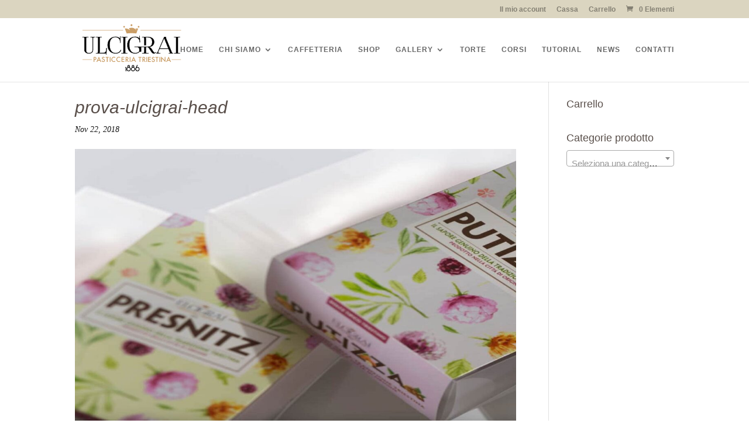

--- FILE ---
content_type: image/svg+xml
request_url: https://pasticceriatriestina.it/wp-content/uploads/2018/12/LOGO-ULCIGRAI-PANTONI-01.svg
body_size: 13894
content:
<?xml version="1.0" encoding="utf-8"?>
<!-- Generator: Adobe Illustrator 16.0.4, SVG Export Plug-In . SVG Version: 6.00 Build 0)  -->
<!DOCTYPE svg PUBLIC "-//W3C//DTD SVG 1.1//EN" "http://www.w3.org/Graphics/SVG/1.1/DTD/svg11.dtd">
<svg version="1.1" id="Livello_1" xmlns="http://www.w3.org/2000/svg" xmlns:xlink="http://www.w3.org/1999/xlink" x="0px" y="0px"
	 width="240.94px" height="141.73px" viewBox="0 0 240.94 141.73" enable-background="new 0 0 240.94 141.73" xml:space="preserve">
<g>
	<path d="M24.426,42.821v0.453h-2.213c-2.411,0-2.665,0.25-2.665,2.664v26.595c0,3.854,2.133,5.932,6.083,5.932
		c5.393,0,8.295-2.712,8.295-7.743V46.844c0-2.414-0.451-3.569-2.863-3.569h-1.86v-0.453h9.807v0.453H37.7
		c-2.414,0-2.867,1.155-2.867,3.569v23.879c0,5.621-3.219,8.648-9.202,8.648c-6.002,0-10.002-3.46-10.002-8.648V45.938
		c0-2.414-0.304-2.664-2.717-2.664h-1.305v-0.453H24.426z"/>
	<path d="M24.426,42.821h-0.23v0.225l-1.983,0.002c-1.206,0.006-1.924,0.038-2.397,0.491c-0.454,0.476-0.486,1.192-0.493,2.399
		v26.595c-0.004,1.966,0.547,3.52,1.625,4.574c1.084,1.055,2.671,1.586,4.684,1.584c2.731,0.001,4.868-0.686,6.323-2.044
		c1.458-1.358,2.204-3.369,2.2-5.925V46.844c0-1.219-0.106-2.15-0.567-2.82c-0.47-0.674-1.29-0.981-2.523-0.975h-1.633v-0.227
		h-0.228v0.228h9.579v0.225h0.228v-0.226H37.7c-1.234-0.006-2.054,0.301-2.523,0.975c-0.465,0.67-0.567,1.602-0.569,2.82v23.879
		c-0.003,2.769-0.791,4.857-2.287,6.265c-1.497,1.41-3.734,2.154-6.688,2.157c-5.917-0.017-9.766-3.367-9.774-8.421V45.938
		c-0.007-1.207-0.055-1.931-0.525-2.4c-0.487-0.451-1.212-0.484-2.42-0.49h-1.079v-0.227h-0.227v0.228h12.819V42.821h-0.23H24.426
		v-0.226H11.379v0.679v0.229h1.533c1.205-0.008,1.836,0.084,2.105,0.362c0.284,0.259,0.389,0.868,0.384,2.073v24.785
		c-0.003,2.651,1.029,4.886,2.829,6.442c1.798,1.557,4.356,2.433,7.401,2.433c3.028,0.003,5.393-0.765,7.002-2.277
		c1.607-1.513,2.43-3.748,2.428-6.598V46.844c-0.001-1.193,0.122-2.045,0.487-2.558c0.356-0.508,0.974-0.778,2.151-0.782h1.31h0.227
		v-0.683v-0.226H28.975v0.679v0.229h2.088c1.179,0.004,1.793,0.274,2.149,0.782c0.365,0.512,0.49,1.364,0.485,2.558v23.879
		c0,2.473-0.71,4.334-2.051,5.591c-1.346,1.253-3.355,1.921-6.016,1.923c-1.939-0.002-3.391-0.509-4.363-1.456
		c-0.971-0.95-1.49-2.361-1.492-4.249V45.938c-0.007-1.205,0.086-1.821,0.362-2.074c0.256-0.275,0.869-0.369,2.075-0.36h2.213h0.226
		v-0.683v-0.226h-0.226V42.821z"/>
	<path d="M41.146,78.514h1.766c2.407,0,2.664-0.602,2.664-3.014V45.887c0-2.412-0.257-2.612-2.664-2.612h-1.766v-0.453h12.825v0.453
		h-1.757c-2.415,0-2.721,0.201-2.721,2.612V75.4c0,1.104-0.502,2.011-1.103,2.609v0.052h6.786c4.83,0,8.046-0.954,8.446-5.778
		l0.402-5.027h1.006l-1.006,14.272l-0.502-0.048l0.2-2.967h-0.051c-0.35,0.354-0.554,0.453-1.355,0.453h-21.17V78.514z"/>
	<path d="M41.146,78.514v0.229h1.766c1.212-0.003,1.959-0.14,2.414-0.687c0.43-0.552,0.471-1.346,0.476-2.556V45.887
		c-0.006-1.207-0.039-1.911-0.499-2.375c-0.477-0.44-1.19-0.458-2.392-0.464h-1.537v-0.227h-0.229v0.228h12.596v0.225h0.229v-0.226
		h-1.757c-1.208,0.006-1.933,0.025-2.419,0.462c-0.475,0.458-0.521,1.169-0.528,2.376V75.4c0,1.032-0.472,1.885-1.039,2.448
		l-0.065,0.065v0.147v0.226h7.014c2.426,0,4.473-0.233,5.999-1.107c1.526-0.878,2.477-2.421,2.675-4.876l0.387-4.821h0.55
		l-0.975,13.795l-0.047-0.003l0.184-2.743l0.017-0.244h-0.294h-0.097l-0.066,0.066c-0.341,0.323-0.391,0.37-1.192,0.386H41.375
		v-0.227H41.146v0.229V78.514H40.92v0.453v0.23h21.396c0.801,0.017,1.159-0.137,1.516-0.521l-0.161-0.161v0.229h0.051v-0.229
		L63.494,78.5l-0.214,3.185l0.723,0.069l0.233,0.022l1.037-14.749h-1.25h-0.212l-0.417,5.238c-0.204,2.364-1.062,3.709-2.449,4.516
		c-1.395,0.808-3.372,1.053-5.771,1.049H48.39v0.23h0.228V78.01H48.39l0.161,0.162c0.635-0.633,1.169-1.595,1.169-2.771V45.887
		c-0.005-1.205,0.099-1.8,0.382-2.043c0.268-0.267,0.902-0.348,2.111-0.339h1.757h0.228v-0.683v-0.226H40.92v0.679v0.229h1.992
		c1.202-0.008,1.826,0.074,2.076,0.336c0.271,0.24,0.367,0.84,0.358,2.047V75.5c0.005,1.202-0.081,1.917-0.377,2.27
		c-0.278,0.356-0.863,0.521-2.058,0.518h-1.766H40.92v0.226H41.146z"/>
	<path d="M84.42,42.42c3.368,0,6.65,1.033,9.196,3.217c0.252,0.25,0.453,0.655,0.556,1.005l0.352-0.1
		c-0.1-0.401-0.137-0.954-0.151-1.457l-0.099-3.657l0.451-0.016l0.451,14.529l-0.902,0.031l-0.151-4.653
		c-0.253-4.526-5.128-8.046-10.102-8.046c-8.238,0-12.677,5.843-12.677,16.694c0,12.024,4.63,18.5,13.224,18.5
		c4.778,0,9.433-2.637,11.175-6.865l0.844,0.33c-1.966,5.014-6.841,7.441-12.118,7.441c-10.558,0-17.598-7.441-17.598-18.603
		C66.87,49.758,73.888,42.42,84.42,42.42z"/>
	<path d="M84.42,42.42v0.227c3.323,0,6.547,1.02,9.047,3.163l0.149-0.173l-0.161,0.161c0.211,0.206,0.407,0.59,0.494,0.909
		l0.065,0.216l0.573-0.161L94.8,46.7l-0.055-0.213c-0.094-0.367-0.13-0.912-0.144-1.409l-0.094-3.429l0.225-0.007l-0.007-0.229
		l-0.228,0.008l0.444,14.301l-0.449,0.014l-0.141-4.424c-0.28-4.697-5.261-8.262-10.33-8.267c-4.173-0.003-7.429,1.492-9.609,4.369
		c-2.179,2.874-3.294,7.098-3.294,12.553c0,6.04,1.159,10.712,3.431,13.891c2.27,3.182,5.667,4.84,10.02,4.835
		c4.86,0,9.596-2.675,11.384-7.005l-0.209-0.086l-0.083,0.213l0.845,0.329l0.083-0.212l-0.211-0.082
		c-1.929,4.907-6.693,7.29-11.907,7.296c-10.441-0.015-17.354-7.311-17.369-18.375C67.114,49.86,74.004,42.66,84.42,42.647V42.42
		v-0.228c-5.318-0.002-9.772,1.856-12.89,5.114c-3.117,3.261-4.888,7.911-4.888,13.462c0,5.626,1.776,10.342,4.902,13.644
		c3.124,3.303,7.59,5.188,12.923,5.185c5.341,0.006,10.323-2.465,12.331-7.583l0.083-0.214l-1.058-0.412l-0.209-0.081l-0.084,0.207
		c-1.695,4.124-6.268,6.725-10.964,6.723c-4.24-0.005-7.455-1.584-9.647-4.646c-2.193-3.063-3.348-7.641-3.348-13.625
		c0-5.397,1.104-9.521,3.204-12.279c2.097-2.757,5.178-4.183,9.245-4.187c4.875-0.005,9.646,3.47,9.875,7.831l0.154,4.874
		l1.133-0.038l0.228-0.007l-0.468-14.981L94.265,41.2l-0.228,0.007l0.109,3.885c0.014,0.511,0.046,1.074,0.156,1.505l0.222-0.055
		l-0.063-0.219l-0.35,0.099l0.062,0.22l0.22-0.063c-0.115-0.383-0.321-0.808-0.616-1.102l-0.005-0.007l-0.007-0.003
		c-2.594-2.227-5.932-3.275-9.344-3.273V42.42z"/>
	<path d="M97.301,78.514h1.759c2.417,0,2.667-0.202,2.667-2.613V45.887c0-2.412-0.25-2.612-2.667-2.612h-1.759v-0.453h12.821v0.552
		h-1.761c-2.412,0-2.712,0.203-2.712,2.613v29.915c0,2.411,0.3,2.613,2.712,2.613h1.761v0.453H97.301V78.514z"/>
	<path d="M97.301,78.514v0.229h1.759c1.212-0.006,1.92-0.025,2.398-0.466c0.456-0.466,0.487-1.169,0.495-2.376V45.887
		c-0.008-1.207-0.039-1.911-0.495-2.375c-0.478-0.44-1.187-0.458-2.398-0.464h-1.531v-0.227h-0.228v0.228h12.593v0.098h-1.533
		c-1.205,0.007-1.929,0.027-2.416,0.462c-0.475,0.459-0.52,1.169-0.524,2.376v29.915c0.005,1.207,0.05,1.917,0.524,2.378
		c0.487,0.437,1.21,0.458,2.416,0.464h1.533v0.223h0.228V78.74H97.529v-0.227H97.301v0.229V78.514h-0.226v0.453v0.23h13.275v-0.683
		v-0.226h-1.989c-1.205,0.007-1.841-0.075-2.103-0.339c-0.283-0.247-0.386-0.842-0.381-2.047V45.986
		c-0.005-1.203,0.098-1.8,0.377-2.043c0.266-0.268,0.902-0.346,2.107-0.339h1.761h0.228v-0.782v-0.226H97.075v0.679v0.229h1.985
		c1.212-0.008,1.829,0.074,2.08,0.336c0.274,0.24,0.364,0.84,0.36,2.047v30.014c0.004,1.207-0.085,1.807-0.36,2.047
		c-0.25,0.264-0.868,0.346-2.08,0.339h-1.759h-0.226v0.226H97.301z"/>
	<path d="M147.356,45.938c0-2.414-0.249-2.664-2.665-2.664h-1.756v-0.453h13.118c8.046,0,13.378,4.475,13.378,11.158
		c0,6.136-4.628,10.309-10.664,10.863l-1.005,0.046v0.306c2.364,0.25,4.475,1.72,5.582,3.468l2.516,3.971
		c1.291,2.042,3.317,5.125,4.922,5.125c0.464,0,0.942-0.135,1.433-0.555l1.108-0.958l0.278,0.363l-1.108,0.953
		c-1.601,1.38-2.966,1.931-4.149,1.931c-2.572,0-4.322-2.604-5.901-5.047l-3.525-5.428c-1.656-2.565-2.712-3.875-4.975-3.875h-2.665
		v10.711c0,2.412,0.302,2.662,2.714,2.662h2.915v0.453h-13.972v-0.453h1.756c2.416,0,2.665-0.25,2.665-2.662V65.141h-6.737v9.86
		h-2.461c-0.453,0-0.96,0.204-1.461,0.699c-2.26,2.413-5.533,3.671-8.952,3.671c-10.525,0-17.541-7.441-17.541-18.603
		c0-11.011,6.897-18.349,17.244-18.349c3.418,0,6.682,1.036,9.2,3.166c0.271,0.23,0.451,0.602,0.552,0.957l0.201-0.05
		c-0.1-0.399-0.151-0.705-0.151-1.157L137,40.433l0.5-0.025l0.707,13.98l-0.856,0.05l-0.102-1.812
		c-0.35-5.882-5.177-9.299-10.306-9.299c-8.039,0-12.366,5.822-12.366,16.641c0,12.024,4.68,18.5,13.373,18.5
		c3.318-0.053,6.635-1.358,8.698-4.122V69.87c0-2.815-1.864-4.675-4.675-4.675h-5.833v-0.906h29.514c6.134,0,9.4-3.608,9.4-10.309
		c0-6.663-3.29-10.252-9.4-10.252h-5.229v0.051c0.602,0.604,0.854,1.458,0.854,2.613v14.88h-3.922V45.938z"/>
	<path d="M147.356,45.938h0.228c-0.006-1.207-0.039-1.923-0.494-2.397c-0.475-0.456-1.188-0.487-2.398-0.493h-1.529v-0.227h-0.227
		v0.228h13.118c7.966,0.016,13.142,4.388,13.152,10.93c-0.006,6.011-4.514,10.081-10.458,10.637l0.02,0.226l-0.01-0.226
		l-1.007,0.044l-0.216,0.01v0.523v0.204l0.203,0.022c2.285,0.238,4.346,1.675,5.414,3.362l2.515,3.974
		c0.65,1.021,1.481,2.31,2.364,3.35c0.887,1.038,1.8,1.862,2.752,1.879c0.507,0.001,1.054-0.158,1.581-0.61l0.922-0.799l0.132,0.168
		l0.184-0.137l-0.151-0.175l-1.106,0.953c-1.579,1.361-2.892,1.879-4,1.879c-2.395,0.018-4.137-2.489-5.711-4.946l-3.525-5.43
		c-1.639-2.554-2.786-3.981-5.166-3.974h-2.665h-0.228v10.937c0.009,1.205,0.053,1.929,0.521,2.4
		c0.487,0.451,1.212,0.485,2.421,0.491h2.687v0.223h0.228V78.74h-13.745v-0.227h-0.227v0.229h1.756
		c1.21-0.006,1.924-0.041,2.398-0.493c0.455-0.477,0.487-1.193,0.494-2.398V64.915h-7.192v9.858h-2.234
		c-0.523,0-1.092,0.236-1.622,0.768h-0.004l-0.003,0.003c-2.207,2.359-5.42,3.597-8.784,3.6
		c-10.407-0.015-17.296-7.311-17.313-18.375c0.017-10.913,6.788-18.109,17.017-18.122c3.373,0.001,6.58,1.025,9.052,3.113v0.001
		c0.218,0.177,0.386,0.513,0.48,0.842l0.062,0.212l0.413-0.102l0.223-0.055l-0.055-0.222c-0.099-0.396-0.146-0.668-0.147-1.102
		v-0.004l-0.238-4.68l0.048-0.004l0.684,13.524l-0.404,0.024l-0.089-1.584c-0.355-6.015-5.309-9.522-10.533-9.514
		c-4.071-0.005-7.252,1.486-9.381,4.355c-2.128,2.867-3.215,7.075-3.215,12.514c0,6.04,1.176,10.712,3.472,13.891
		c2.294,3.184,5.729,4.84,10.131,4.835h0.009h-0.007c3.374-0.051,6.764-1.382,8.881-4.211l0.043-0.062v-4.55
		c0.003-1.458-0.486-2.69-1.35-3.556c-0.864-0.865-2.097-1.348-3.554-1.348h-5.607v-0.449h29.287
		c3.106,0.001,5.534-0.919,7.167-2.716c1.636-1.797,2.462-4.437,2.462-7.821c0-3.368-0.833-5.994-2.472-7.779
		c-1.635-1.786-4.06-2.704-7.156-2.7h-5.456v0.277v0.093l0.065,0.068c0.545,0.546,0.785,1.328,0.787,2.452v14.652h-3.467V45.938
		H147.356h-0.226V61.5h4.376V46.391c0.001-1.183-0.262-2.114-0.919-2.774l-0.163,0.161h0.228v-0.051h-0.228v0.229h5.229
		c3.011,0,5.288,0.878,6.824,2.553c1.535,1.672,2.347,4.173,2.349,7.47c-0.001,3.315-0.809,5.831-2.342,7.513
		c-1.534,1.684-3.805,2.566-6.83,2.568h-29.742v1.134v0.228h6.062c2.707,0.015,4.432,1.741,4.449,4.448v4.475h0.227l-0.186-0.137
		c-2.008,2.695-5.255,3.977-8.518,4.03l0.005,0.228v-0.228c-4.291-0.005-7.544-1.586-9.761-4.648
		c-2.216-3.062-3.386-7.64-3.386-13.624c0-5.379,1.078-9.491,3.125-12.242c2.047-2.748,5.049-4.167,9.015-4.173
		c5.034,0.009,9.735,3.336,10.076,9.085l0.103,1.812l0.012,0.229l1.085-0.065l0.228-0.014l-0.73-14.431l-0.73,0.036l-0.229,0.01
		l0.261,5.133l0.229-0.013h-0.229c0,0.47,0.059,0.804,0.158,1.209l0.223-0.053l-0.055-0.221l-0.199,0.05l0.053,0.221l0.219-0.062
		c-0.11-0.381-0.298-0.792-0.624-1.07v0.004c-2.567-2.171-5.882-3.224-9.348-3.222c-5.228-0.002-9.606,1.856-12.667,5.118
		c-3.065,3.258-4.806,7.907-4.806,13.459c0,5.626,1.771,10.338,4.886,13.644c3.114,3.302,7.568,5.188,12.883,5.185
		c3.472,0,6.808-1.275,9.115-3.742l-0.163-0.156l0.159,0.163c0.468-0.465,0.919-0.634,1.302-0.634h2.461h0.227v-9.858h6.284v10.481
		c0.006,1.205-0.088,1.821-0.36,2.074c-0.254,0.276-0.871,0.369-2.078,0.362h-1.756h-0.23v0.679v0.23h14.43v-0.683v-0.226h-3.143
		c-1.206,0.007-1.835-0.085-2.102-0.363c-0.286-0.259-0.391-0.869-0.384-2.073V65.371h2.437c2.148,0.003,3.112,1.197,4.785,3.769
		l3.523,5.428c1.579,2.431,3.345,5.131,6.093,5.15c1.256,0,2.671-0.583,4.298-1.985l1.105-0.954l0.161-0.141l-0.408-0.532
		l-0.148-0.191l-1.288,1.114l0,0c-0.454,0.384-0.866,0.497-1.284,0.5c-0.655,0.017-1.555-0.7-2.407-1.716
		c-0.854-1.01-1.679-2.282-2.325-3.301l-2.516-3.974c-1.147-1.807-3.304-3.311-5.749-3.572l-0.024,0.227h0.228v-0.087l0.789-0.035
		h0.005h0.003c6.126-0.555,10.877-4.83,10.872-11.093c0-3.401-1.366-6.265-3.752-8.261c-2.39-1.995-5.791-3.124-9.854-3.124h-13.348
		v0.679v0.229h1.986c1.207-0.008,1.824,0.085,2.078,0.36c0.272,0.253,0.367,0.869,0.36,2.074H147.356z"/>
	<path d="M173.781,78.514h0.808c1.255,0,2.009-1.406,2.76-3.113l14.121-32.579h3.882v0.604c0,1.004,0.204,2.311,0.45,2.915
		L207.668,75.4c1.001,2.411,1.306,3.113,2.968,3.113h0.401v0.453h-9.603v-0.453h3.873v-0.101c-0.655-0.25-1.211-1.508-1.562-2.361
		l-2.807-6.887h-19.912l-2.721,6.236c-0.178,0.405-0.255,0.792-0.255,1.145c0,1.167,0.91,1.968,2.421,1.968h2.462v0.453h-9.152
		V78.514z M200.57,68.261l-8.536-20.965c-0.355-0.804-0.401-1.46-0.401-2.013h-0.458c0,0.302-0.146,0.957-0.602,2.013l-9.15,20.965
		H200.57z"/>
	<path d="M173.781,78.514v0.229h0.808c0.718,0,1.292-0.411,1.747-1.006c0.463-0.595,0.844-1.387,1.221-2.244l14.064-32.444h3.502
		v0.376c0,1.039,0.201,2.341,0.465,3l11.868,29.061l0.002,0.003c0.504,1.204,0.824,1.995,1.272,2.521
		c0.451,0.535,1.051,0.741,1.907,0.733h0.173v0.223h0.228V78.74h-9.375v-0.227h-0.228v0.229h4.101v-0.33v-0.156l-0.147-0.055
		c-0.491-0.155-1.103-1.389-1.432-2.236l-2.865-7.03h-20.215l-2.781,6.373c-0.19,0.43-0.274,0.849-0.272,1.236
		c-0.003,0.641,0.256,1.21,0.724,1.599c0.47,0.387,1.128,0.599,1.925,0.599h2.234v0.223h0.229V78.74h-8.924v-0.227H173.781v0.229
		V78.514h-0.227v0.453v0.23h9.605v-0.683v-0.226h-2.688c-1.438-0.017-2.183-0.713-2.192-1.742c0-0.32,0.066-0.675,0.236-1.052
		l2.659-6.101h19.61l2.749,6.745c0.374,0.862,0.874,2.14,1.692,2.487l0.083-0.212h-0.228v0.101h0.228v-0.226h-4.1v0.679v0.23h10.056
		v-0.683v-0.226h-0.627c-0.808-0.007-1.192-0.154-1.559-0.573c-0.37-0.429-0.701-1.197-1.2-2.402L196.01,46.254
		c-0.223-0.547-0.436-1.856-0.43-2.829v-0.604v-0.226h-4.261L177.14,75.31c-0.374,0.849-0.746,1.613-1.165,2.148
		c-0.418,0.539-0.855,0.83-1.387,0.83h-0.808h-0.227v0.226H173.781z M200.57,68.261l0.209-0.086l-8.536-20.966l-0.002-0.004
		c-0.339-0.77-0.381-1.381-0.381-1.921v-0.227h-0.686h-0.229v0.227c0,0.24-0.134,0.884-0.582,1.923l-9.291,21.28h19.834
		l-0.128-0.312L200.57,68.261v-0.228h-18.803l9.015-20.645c0.459-1.077,0.613-1.739,0.619-2.105h-0.226v0.228h0.458v-0.228h-0.227
		c-0.003,0.565,0.047,1.265,0.419,2.105l0.209-0.093l-0.215,0.088l8.537,20.962L200.57,68.261v-0.228V68.261z"/>
	<path d="M213.244,78.514h1.758c2.418,0,2.668-0.202,2.668-2.613V45.887c0-2.412-0.25-2.612-2.668-2.612h-1.758v-0.453h12.826v0.552
		h-1.765c-2.412,0-2.712,0.203-2.712,2.613v29.915c0,2.411,0.3,2.613,2.712,2.613h1.765v0.453h-12.826V78.514z"/>
	<path d="M213.244,78.514v0.229h1.758c1.208-0.006,1.92-0.027,2.4-0.466c0.457-0.466,0.487-1.169,0.496-2.376V45.887
		c-0.009-1.207-0.04-1.911-0.496-2.375c-0.48-0.44-1.193-0.458-2.4-0.464h-1.532v-0.227h-0.226v0.228h12.599v0.098h-1.538
		c-1.207,0.007-1.93,0.027-2.416,0.462c-0.475,0.459-0.52,1.169-0.524,2.376v29.915c0.005,1.207,0.05,1.917,0.524,2.378
		c0.485,0.437,1.208,0.458,2.416,0.464h1.538v0.223h0.227V78.74h-12.6v-0.227H213.244v0.229V78.514h-0.229v0.453v0.23h13.282v-0.683
		v-0.226h-1.992c-1.207,0.007-1.841-0.075-2.107-0.339c-0.281-0.247-0.383-0.842-0.378-2.047V45.986
		c-0.005-1.203,0.097-1.8,0.378-2.043c0.265-0.268,0.9-0.346,2.107-0.339h1.765h0.228v-0.782v-0.226h-13.282v0.679v0.229h1.987
		c1.208-0.008,1.832,0.074,2.082,0.336c0.27,0.24,0.364,0.84,0.36,2.047v30.014c0.003,1.207-0.091,1.807-0.36,2.047
		c-0.25,0.264-0.874,0.346-2.082,0.339h-1.758h-0.229v0.226H213.244z"/>
</g>
<g>
	<path d="M107.624,118.115c-0.141,0-0.355,0-0.642,0c0-1.79,0-4.478,0-8.068c-0.151,0-0.368,0-0.654,0c0-0.149,0-0.37,0-0.667
		c0.286,0,0.718,0,1.296,0C107.624,111.315,107.624,114.227,107.624,118.115z"/>
	<path d="M107.624,118.115v-0.322c-0.141,0-0.355,0-0.642,0v0.322h0.324c0-1.79,0-4.478,0-8.068v-0.322h-0.324
		c-0.151,0-0.368,0-0.654,0v0.322h0.322c0-0.149,0-0.37,0-0.667h-0.322v0.322c0.286,0,0.718,0,1.296,0v-0.322h-0.323
		c0,1.935,0,4.847,0,8.735H107.624v-0.322V118.115h0.324c0-3.888,0-6.8,0-8.735v-0.325h-0.324c-0.578,0-1.01,0-1.296,0h-0.325v0.325
		c0,0.296,0,0.518,0,0.667v0.326h0.325c0.286,0,0.503,0,0.654,0v-0.326h-0.324c0,3.59,0,6.279,0,8.068v0.324h0.324
		c0.286,0,0.501,0,0.642,0h0.324v-0.324H107.624z"/>
	<path d="M114.509,109.623c0.814,0.281,1.491,0.805,2.018,1.561c0.535,0.746,0.802,1.604,0.802,2.563
		c0,0.421-0.057,0.831-0.163,1.221c-0.11,0.391-0.264,0.75-0.461,1.085c-0.37,0.619-0.869,1.12-1.494,1.495
		c-0.627,0.377-1.308,0.567-2.052,0.567c-0.403,0-0.794-0.055-1.167-0.175c-0.369-0.109-0.715-0.272-1.029-0.477
		c-0.593-0.391-1.07-0.91-1.434-1.567c-0.356-0.651-0.538-1.368-0.538-2.149c0-0.96,0.261-1.817,0.785-2.563
		c0.539-0.756,1.212-1.279,2.02-1.561c-0.292-0.232-0.537-0.526-0.721-0.882c-0.184-0.343-0.28-0.73-0.28-1.152
		c0-0.677,0.233-1.255,0.691-1.739c0.461-0.48,1.021-0.718,1.674-0.718c0.643,0,1.203,0.238,1.658,0.718
		c0.461,0.484,0.693,1.062,0.693,1.739c0,0.422-0.094,0.809-0.283,1.152C115.054,109.097,114.814,109.391,114.509,109.623z
		 M113.16,117.426c0.975,0,1.798-0.353,2.479-1.062c0.689-0.724,1.036-1.596,1.036-2.616s-0.346-1.89-1.036-2.616
		c-0.681-0.72-1.504-1.084-2.479-1.084c-0.974,0-1.804,0.364-2.496,1.084c-0.688,0.727-1.029,1.596-1.029,2.616
		s0.334,1.886,1.013,2.598C111.324,117.056,112.166,117.417,113.16,117.426z M111.454,107.588c0,0.494,0.167,0.919,0.494,1.275
		c0.338,0.339,0.745,0.517,1.212,0.517c0.473,0,0.871-0.177,1.203-0.517c0.323-0.356,0.489-0.781,0.489-1.275
		c0-0.494-0.166-0.913-0.489-1.255c-0.332-0.347-0.73-0.515-1.203-0.515c-0.468,0-0.863,0.155-1.18,0.465
		C111.664,106.601,111.486,107.038,111.454,107.588z"/>
	<path d="M114.509,109.623l-0.108,0.304c0.754,0.261,1.368,0.735,1.86,1.44l0.007,0.01l-0.003-0.003
		c0.497,0.693,0.741,1.471,0.741,2.373c0,0.392-0.052,0.771-0.155,1.135c-0.099,0.364-0.24,0.696-0.423,1.008v-0.003
		c-0.345,0.574-0.803,1.034-1.382,1.385c-0.578,0.346-1.197,0.521-1.886,0.521c-0.372,0-0.732-0.052-1.068-0.162h-0.005h-0.003
		c-0.336-0.099-0.655-0.25-0.945-0.438h0.003c-0.55-0.364-0.987-0.837-1.329-1.453c-0.331-0.603-0.499-1.263-0.499-1.994
		c0.002-0.902,0.243-1.684,0.729-2.376h-0.001c0.504-0.709,1.118-1.183,1.865-1.444l0.556-0.192l-0.465-0.367
		c-0.255-0.203-0.468-0.459-0.634-0.778l-0.003-0.004l0,0c-0.16-0.292-0.24-0.624-0.24-0.998c0.004-0.603,0.199-1.083,0.602-1.516
		c0.406-0.422,0.862-0.614,1.438-0.617c0.563,0.003,1.019,0.195,1.424,0.617c0.407,0.429,0.599,0.913,0.602,1.516
		c0,0.374-0.081,0.706-0.242,0.995l-0.003,0.007l-0.006,0.006c-0.154,0.319-0.356,0.566-0.623,0.768l-0.483,0.368l0.571,0.195
		L114.509,109.623l0.192,0.26c0.348-0.265,0.622-0.602,0.818-1.001l-0.292-0.141l0.283,0.154c0.218-0.392,0.322-0.838,0.322-1.306
		c0.002-0.751-0.269-1.426-0.778-1.961c-0.509-0.542-1.171-0.823-1.894-0.818c-0.732-0.005-1.396,0.276-1.906,0.818
		c-0.513,0.535-0.782,1.21-0.782,1.961c0,0.47,0.106,0.914,0.321,1.306l0.283-0.154l-0.287,0.149
		c0.205,0.396,0.48,0.725,0.808,0.986l0.201-0.252l-0.106-0.305c-0.873,0.304-1.606,0.876-2.174,1.679l-0.009,0.006l0.007-0.006
		c-0.562,0.8-0.849,1.731-0.847,2.75c0,0.831,0.196,1.606,0.581,2.306c0.384,0.698,0.9,1.26,1.537,1.681v0.001
		c0.339,0.22,0.715,0.398,1.116,0.516l0.091-0.311l-0.096,0.309c0.405,0.128,0.828,0.19,1.264,0.19
		c0.797,0.002,1.546-0.208,2.217-0.615c0.67-0.401,1.21-0.943,1.608-1.605v-0.003c0.211-0.357,0.377-0.744,0.491-1.163
		c0.116-0.415,0.178-0.854,0.178-1.306c0.002-1.022-0.288-1.951-0.866-2.752l-0.261,0.188l0.266-0.187
		c-0.559-0.803-1.296-1.375-2.179-1.681L114.509,109.623l0.192,0.26L114.509,109.623z M113.16,117.426v0.324
		c1.054,0.004,1.983-0.396,2.714-1.164c0.748-0.779,1.126-1.746,1.125-2.839c0.001-1.094-0.377-2.059-1.125-2.839v0.002
		c-0.729-0.78-1.656-1.188-2.714-1.185c-1.053-0.003-1.989,0.405-2.728,1.183v0.002c-0.744,0.778-1.125,1.745-1.12,2.837
		c-0.005,1.09,0.369,2.054,1.101,2.819c0.729,0.771,1.67,1.178,2.743,1.184h0.004V117.426l0.002-0.322
		c-0.919-0.01-1.657-0.329-2.281-0.984c-0.623-0.655-0.92-1.423-0.922-2.373c0.002-0.95,0.307-1.722,0.941-2.394h-0.002
		c0.642-0.661,1.366-0.977,2.262-0.98c0.893,0.003,1.615,0.319,2.246,0.98l0,0c0.636,0.672,0.941,1.444,0.944,2.394
		c-0.003,0.948-0.309,1.721-0.944,2.393c-0.627,0.652-1.348,0.96-2.246,0.964h0.002L113.16,117.426z M111.454,107.588h-0.324
		c-0.001,0.566,0.199,1.087,0.582,1.495l0.003,0.003l0.005,0.003c0.388,0.398,0.892,0.615,1.44,0.612
		c0.553,0.003,1.054-0.218,1.435-0.614l0.006-0.008l0,0c0.377-0.406,0.578-0.926,0.576-1.492c0.002-0.565-0.201-1.08-0.578-1.478
		l-0.004-0.002c-0.38-0.402-0.884-0.615-1.435-0.611c-0.538-0.004-1.034,0.185-1.404,0.555l-0.005,0.003
		c-0.381,0.38-0.585,0.909-0.619,1.512l-0.002,0.01v0.01H111.454l0.319,0.021c0.034-0.495,0.183-0.843,0.438-1.097l-0.005,0.003
		c0.259-0.25,0.556-0.37,0.954-0.374c0.396,0.003,0.689,0.126,0.969,0.415l-0.002-0.001c0.271,0.29,0.401,0.612,0.401,1.034
		s-0.134,0.754-0.406,1.056l0.241,0.22l-0.232-0.226c-0.282,0.285-0.579,0.415-0.971,0.418c-0.384-0.003-0.695-0.133-0.986-0.42
		l-0.226,0.228l0.236-0.22c-0.276-0.301-0.406-0.634-0.408-1.056H111.454l0.319,0.021L111.454,107.588z"/>
	<path d="M124.215,109.623c0.82,0.281,1.49,0.805,2.015,1.561c0.538,0.746,0.806,1.604,0.806,2.563c0,0.421-0.048,0.831-0.162,1.221
		c-0.111,0.391-0.26,0.75-0.466,1.085c-0.369,0.619-0.864,1.12-1.488,1.495c-0.626,0.377-1.31,0.567-2.054,0.567
		c-0.403,0-0.792-0.055-1.162-0.175c-0.376-0.109-0.718-0.272-1.036-0.477c-0.593-0.391-1.064-0.91-1.426-1.567
		c-0.364-0.651-0.547-1.368-0.547-2.149c0-0.96,0.268-1.817,0.789-2.563c0.541-0.756,1.214-1.279,2.02-1.561
		c-0.297-0.232-0.535-0.526-0.722-0.882c-0.184-0.343-0.279-0.73-0.279-1.152c0-0.677,0.23-1.255,0.689-1.739
		c0.461-0.48,1.02-0.718,1.675-0.718c0.646,0,1.198,0.238,1.658,0.718c0.465,0.484,0.691,1.062,0.691,1.739
		c0,0.422-0.089,0.809-0.279,1.152C124.761,109.097,124.521,109.391,124.215,109.623z M122.866,117.426
		c0.977,0,1.802-0.353,2.479-1.062c0.691-0.724,1.036-1.596,1.036-2.616s-0.344-1.89-1.036-2.616
		c-0.677-0.72-1.502-1.084-2.479-1.084c-0.972,0-1.804,0.364-2.491,1.084c-0.691,0.727-1.039,1.596-1.039,2.616
		s0.342,1.886,1.02,2.598C121.035,117.056,121.872,117.417,122.866,117.426z M121.158,107.588c0,0.494,0.165,0.919,0.494,1.275
		c0.338,0.339,0.746,0.517,1.214,0.517c0.473,0,0.875-0.177,1.198-0.517c0.331-0.356,0.492-0.781,0.492-1.275
		c0-0.494-0.161-0.913-0.492-1.255c-0.324-0.347-0.725-0.515-1.198-0.515c-0.468,0-0.862,0.155-1.18,0.465
		C121.371,106.601,121.191,107.038,121.158,107.588z"/>
	<path d="M124.215,109.623l-0.104,0.308c0.752,0.257,1.361,0.73,1.855,1.437l0.003,0.007c0.495,0.693,0.742,1.471,0.744,2.373
		c0,0.397-0.046,0.776-0.151,1.131c-0.104,0.368-0.243,0.7-0.429,1.009l-0.006,0.009l0.003-0.009
		c-0.341,0.576-0.799,1.034-1.378,1.385c-0.578,0.346-1.197,0.521-1.886,0.521c-0.374,0-0.725-0.052-1.066-0.162h-0.005
		c-0.345-0.101-0.655-0.25-0.95-0.44l-0.177,0.272l0.177-0.271c-0.547-0.364-0.981-0.837-1.322-1.453
		c-0.336-0.605-0.504-1.263-0.504-1.994c0.004-0.902,0.246-1.684,0.73-2.376l-0.266-0.187l0.263,0.187
		c0.51-0.709,1.125-1.183,1.863-1.444l0.557-0.192l-0.462-0.367c-0.261-0.203-0.467-0.456-0.635-0.778l-0.003-0.004
		c-0.158-0.292-0.24-0.624-0.24-0.998c0.004-0.605,0.196-1.087,0.6-1.516v0.004c0.412-0.428,0.864-0.618,1.44-0.621
		c0.566,0.003,1.017,0.193,1.425,0.617l0.002,0.004c0.404,0.428,0.597,0.907,0.598,1.512c0,0.377-0.081,0.708-0.24,0.996
		l-0.004,0.009v0.003c-0.156,0.316-0.363,0.566-0.627,0.772l-0.478,0.364l0.569,0.199L124.215,109.623l0.197,0.256
		c0.341-0.261,0.618-0.596,0.812-0.995l-0.29-0.144l0.286,0.154c0.215-0.394,0.316-0.84,0.316-1.306
		c0.002-0.75-0.263-1.426-0.78-1.961h0.002c-0.509-0.54-1.166-0.823-1.893-0.818c-0.735-0.005-1.394,0.276-1.908,0.818l0,0
		c-0.514,0.535-0.783,1.21-0.78,1.961c0,0.47,0.11,0.914,0.319,1.306l0.285-0.154l-0.286,0.149c0.206,0.393,0.477,0.725,0.808,0.986
		l0.201-0.252l-0.107-0.305c-0.872,0.304-1.604,0.876-2.175,1.679L119.219,111v-0.003c-0.561,0.8-0.847,1.73-0.847,2.75
		c0,0.831,0.196,1.608,0.586,2.308c0.384,0.696,0.896,1.258,1.53,1.679l0.003,0.001c0.343,0.22,0.713,0.398,1.122,0.518l0.091-0.312
		l-0.098,0.309c0.401,0.128,0.825,0.19,1.26,0.19c0.801,0.002,1.548-0.208,2.222-0.615c0.665-0.401,1.202-0.943,1.598-1.605
		l0.005-0.011l-0.005,0.011c0.218-0.36,0.383-0.748,0.501-1.162c0.122-0.424,0.173-0.865,0.173-1.31c0-1.02-0.29-1.951-0.866-2.752
		l-0.264,0.188l0.267-0.187c-0.557-0.803-1.289-1.375-2.177-1.681L124.215,109.623l0.197,0.256L124.215,109.623z M122.866,117.426
		v0.324c1.053,0.004,1.986-0.396,2.714-1.164c0.744-0.779,1.128-1.746,1.125-2.839c0.003-1.094-0.381-2.061-1.125-2.839v0.003
		c-0.729-0.782-1.657-1.189-2.714-1.187c-1.052-0.003-1.987,0.405-2.726,1.183c-0.744,0.78-1.128,1.745-1.125,2.839
		c0,1.092,0.372,2.056,1.104,2.819c0.732,0.771,1.673,1.178,2.745,1.184h0.002V117.426l0.001-0.322
		c-0.917-0.014-1.651-0.329-2.28-0.984c-0.617-0.655-0.924-1.423-0.927-2.373c0.003-0.948,0.312-1.722,0.946-2.394
		c0.643-0.661,1.37-0.977,2.26-0.98c0.894,0.003,1.618,0.319,2.243,0.979l0.003,0.001c0.639,0.676,0.945,1.446,0.947,2.394
		c-0.002,0.948-0.309,1.721-0.947,2.393c-0.627,0.65-1.347,0.96-2.246,0.964h0.001L122.866,117.426z M121.158,107.588h-0.324
		c-0.002,0.566,0.201,1.087,0.581,1.495l0.007,0.003l0.003,0.003c0.388,0.398,0.889,0.615,1.44,0.612
		c0.552,0.003,1.058-0.218,1.434-0.616l0.002-0.003l0,0c0.385-0.41,0.581-0.929,0.578-1.495c0.005-0.562-0.196-1.08-0.58-1.478
		h0.002c-0.378-0.406-0.887-0.617-1.436-0.613c-0.539-0.004-1.031,0.185-1.404,0.555l-0.004,0.003l0,0
		c-0.382,0.38-0.588,0.905-0.624,1.512v0.01v0.01H121.158l0.322,0.021c0.031-0.494,0.182-0.843,0.435-1.097l-0.229-0.228
		l0.227,0.231c0.261-0.254,0.555-0.37,0.953-0.374c0.397,0.003,0.689,0.126,0.964,0.413l0.013,0.015l-0.01-0.014
		c0.273,0.289,0.396,0.609,0.401,1.032c-0.003,0.424-0.13,0.754-0.404,1.056l0.234,0.22l-0.231-0.223
		c-0.278,0.281-0.574,0.412-0.967,0.415c-0.388-0.003-0.692-0.133-0.981-0.418l-0.233,0.226l0.238-0.223
		c-0.277-0.302-0.408-0.631-0.41-1.053H121.158l0.322,0.021L121.158,107.588z"/>
	<path d="M132.574,109.38c0.404,0,0.792,0.053,1.166,0.169c0.367,0.113,0.72,0.276,1.034,0.48c0.591,0.391,1.068,0.912,1.428,1.567
		c0.359,0.654,0.539,1.372,0.539,2.15c0,0.421-0.053,0.831-0.161,1.221c-0.11,0.391-0.264,0.75-0.459,1.085
		c-0.369,0.619-0.869,1.12-1.499,1.495c-0.618,0.377-1.305,0.567-2.047,0.567c-0.745,0-1.428-0.19-2.053-0.567
		c-0.625-0.375-1.123-0.876-1.49-1.495c-0.203-0.334-0.355-0.694-0.461-1.085c-0.11-0.39-0.163-0.799-0.163-1.221
		c0-0.333,0.029-0.652,0.094-0.96c0.068-0.326,0.163-0.621,0.296-0.898c0.679-1.5,1.699-3.753,3.052-6.757c0.156,0,0.396,0,0.724,0
		c-0.23,0.513-0.355,0.806-0.381,0.873c-0.029,0.072-0.151,0.331-0.36,0.792l-0.16,0.416l-0.249,0.552
		c-0.11,0.26-0.247,0.576-0.412,0.946c-0.154,0.353-0.339,0.778-0.556,1.272c0.316-0.196,0.646-0.347,1.001-0.449
		C131.815,109.434,132.193,109.38,132.574,109.38z M132.574,117.396c0.959,0,1.789-0.36,2.477-1.085
		c0.68-0.708,1.019-1.572,1.019-2.577c0-1.025-0.338-1.887-1.019-2.602c-0.688-0.72-1.518-1.084-2.477-1.084
		c-0.973,0-1.8,0.364-2.479,1.084c-0.679,0.715-1.02,1.577-1.02,2.602c0,0.352,0.046,0.689,0.133,1.015
		c0.099,0.33,0.237,0.634,0.412,0.905c0.316,0.528,0.744,0.955,1.277,1.272c0.515,0.312,1.063,0.47,1.641,0.47H132.574z"/>
	<path d="M132.574,109.38v0.322c0.373,0,0.729,0.05,1.068,0.156h0.001c0.341,0.106,0.664,0.254,0.958,0.442l0.006,0.007
		l-0.014-0.007c0.552,0.361,0.986,0.84,1.324,1.454c0.333,0.604,0.499,1.262,0.501,1.993c0,0.394-0.048,0.775-0.147,1.133
		c-0.105,0.366-0.248,0.7-0.429,1.01l0.278,0.163l-0.278-0.166c-0.342,0.574-0.8,1.034-1.381,1.382l-0.016,0.01l0.009-0.007
		c-0.57,0.346-1.191,0.521-1.878,0.521c-0.688,0-1.309-0.175-1.883-0.521v-0.003c-0.583-0.348-1.043-0.808-1.38-1.379l-0.004-0.003
		c-0.185-0.309-0.325-0.641-0.423-1.003l-0.004-0.006l0,0c-0.102-0.358-0.151-0.737-0.151-1.131c0-0.314,0.028-0.608,0.088-0.896
		c0.067-0.303,0.152-0.572,0.271-0.826l0.003-0.006c0.681-1.499,1.699-3.752,3.052-6.753l-0.293-0.134v0.324
		c0.156,0,0.396,0,0.724,0v-0.324L132.28,105c-0.235,0.518-0.355,0.802-0.389,0.895l0.302,0.11l-0.297-0.124
		c-0.024,0.051-0.147,0.322-0.358,0.784l-0.002,0.006l-0.164,0.417l-0.24,0.546l-0.005,0.003c-0.108,0.261-0.245,0.573-0.41,0.939
		v0.004l0,0c-0.152,0.356-0.338,0.778-0.554,1.269l-0.418,0.946l0.881-0.539c0.294-0.18,0.601-0.319,0.922-0.413l-0.089-0.31
		l0.086,0.31c0.33-0.092,0.677-0.14,1.029-0.14V109.38v-0.325c-0.412,0-0.817,0.055-1.202,0.165h-0.004
		c-0.382,0.113-0.742,0.278-1.078,0.483l0.168,0.278l0.297,0.13c0.216-0.494,0.399-0.921,0.553-1.276l-0.294-0.126l0.294,0.13
		c0.165-0.37,0.302-0.689,0.416-0.95l-0.298-0.126l0.293,0.133l0.249-0.554l0.001-0.007l0.167-0.421l-0.301-0.119l0.294,0.134
		c0.209-0.463,0.329-0.712,0.365-0.799l0.001-0.006l0.002-0.007c0.018-0.044,0.146-0.346,0.374-0.852l0.204-0.457h-0.5
		c-0.328,0-0.568,0-0.724,0h-0.209l-0.086,0.19c-1.351,3.002-2.371,5.255-3.053,6.751l0.296,0.138l-0.295-0.141
		c-0.142,0.307-0.244,0.627-0.317,0.97c-0.07,0.333-0.103,0.675-0.103,1.029c0,0.451,0.056,0.89,0.176,1.31l0.311-0.089
		l-0.311,0.085c0.113,0.418,0.278,0.806,0.498,1.166l-0.005-0.003c0.393,0.665,0.933,1.207,1.606,1.608h-0.002
		c0.67,0.408,1.417,0.617,2.218,0.615c0.797,0.002,1.548-0.208,2.217-0.615l0,0c0.67-0.401,1.209-0.943,1.606-1.605l0.002-0.003
		c0.211-0.359,0.374-0.744,0.489-1.161c0.12-0.42,0.176-0.859,0.176-1.308c0.002-0.828-0.194-1.605-0.582-2.306
		c-0.38-0.694-0.895-1.26-1.532-1.68v-0.002c-0.343-0.221-0.72-0.395-1.118-0.518h0.003c-0.404-0.127-0.828-0.186-1.261-0.186
		V109.38z M132.574,117.396v0.322c1.042,0.004,1.975-0.401,2.712-1.186v0.003c0.734-0.765,1.111-1.725,1.105-2.802
		c0.005-1.097-0.372-2.057-1.105-2.825c-0.737-0.778-1.67-1.186-2.712-1.183c-1.055-0.003-1.986,0.405-2.715,1.185l0.004-0.002
		c-0.735,0.768-1.113,1.728-1.111,2.825c0,0.377,0.048,0.748,0.146,1.099v0.005v0.003c0.11,0.353,0.253,0.687,0.451,0.987
		l0.271-0.175l-0.278,0.165c0.341,0.576,0.811,1.042,1.389,1.386l0,0c0.561,0.339,1.171,0.516,1.807,0.514h0.037V117.396v-0.322
		h-0.037c-0.518-0.004-1.006-0.141-1.472-0.422l-0.024-0.017l0.024,0.013c-0.492-0.291-0.88-0.675-1.169-1.159l-0.002-0.007
		l-0.005-0.005c-0.154-0.242-0.279-0.52-0.372-0.825l-0.309,0.096l0.314-0.085c-0.083-0.295-0.124-0.604-0.124-0.93
		c0.003-0.953,0.307-1.718,0.933-2.38l0,0c0.627-0.661,1.348-0.977,2.243-0.98c0.877,0.003,1.606,0.319,2.244,0.98
		c0.623,0.662,0.926,1.427,0.928,2.38c0,0.933-0.305,1.701-0.928,2.353l-0.005,0.007l0.005-0.003
		c-0.638,0.667-1.366,0.98-2.244,0.984V117.396z"/>
</g>
<g>
	<path fill-rule="evenodd" clip-rule="evenodd" fill="#CA9E67" d="M130.026,35.124c-6.844-0.813-13.524-0.836-21.162,0
		l-4.129-10.767c5.938-1.368,11.45,3.597,11.45,3.597c-0.304-1.768-2.766-3.872-2.766-3.872c11.288-5.25,16.874,4.427,16.874,4.427
		c0-1.856-2.308-4.269-2.308-4.269h6.127L130.026,35.124z"/>
	<circle fill="#CA9E67" cx="103.208" cy="20.382" r="1.804"/>
	<circle fill="#CA9E67" cx="135.131" cy="20.382" r="1.806"/>
	<circle fill="#CA9E67" cx="119.421" cy="16.905" r="2.114"/>
</g>
<g>
	<path fill="#CA9E67" d="M37.72,93.437v4.468h-1.66V86.897h1.883c0.923,0,1.617,0.062,2.088,0.189
		c0.473,0.132,0.895,0.372,1.256,0.73c0.629,0.616,0.946,1.399,0.946,2.336c0,1.011-0.337,1.805-1.01,2.396
		c-0.673,0.591-1.587,0.888-2.732,0.888H37.72z M37.72,91.894h0.621c1.526,0,2.291-0.586,2.291-1.761
		c0-1.138-0.789-1.704-2.365-1.704H37.72V91.894z"/>
	<path fill="#CA9E67" d="M49.966,95.224h-4.712l-1.231,2.671h-1.788l5.449-11.703l5.255,11.703h-1.817L49.966,95.224z M49.288,93.66
		l-1.632-3.741l-1.713,3.741H49.288z"/>
	<path fill="#CA9E67" d="M60.573,88.578l-1.351,0.802c-0.252-0.44-0.492-0.727-0.719-0.857c-0.24-0.156-0.546-0.233-0.919-0.233
		c-0.466,0-0.847,0.134-1.152,0.396c-0.3,0.256-0.456,0.581-0.456,0.969c0,0.538,0.396,0.974,1.198,1.301l1.096,0.449
		c0.896,0.365,1.552,0.803,1.961,1.325c0.415,0.518,0.624,1.159,0.624,1.917c0,1.015-0.335,1.85-1.015,2.508
		c-0.679,0.67-1.522,1.003-2.531,1.003c-0.955,0-1.742-0.284-2.366-0.853c-0.614-0.57-0.998-1.37-1.152-2.395l1.688-0.37
		c0.074,0.645,0.205,1.094,0.396,1.341c0.341,0.475,0.841,0.713,1.497,0.713c0.521,0,0.952-0.175,1.292-0.521
		c0.342-0.347,0.516-0.784,0.516-1.317c0-0.216-0.033-0.412-0.087-0.59c-0.063-0.175-0.159-0.339-0.281-0.49
		c-0.128-0.151-0.29-0.29-0.487-0.422c-0.2-0.13-0.44-0.254-0.72-0.372l-1.06-0.444c-1.505-0.638-2.262-1.568-2.262-2.792
		c0-0.83,0.319-1.521,0.948-2.074c0.637-0.562,1.422-0.844,2.366-0.844C58.867,86.73,59.856,87.347,60.573,88.578z"/>
	<path fill="#CA9E67" d="M66.834,88.509v9.449h-1.662v-9.449h-2.53v-1.565h6.717v1.565H66.834z"/>
	<path fill="#CA9E67" d="M73.234,86.944v11.014h-1.661V86.944H73.234z"/>
	<path fill="#CA9E67" d="M83.721,87.433v1.968c-0.958-0.807-1.951-1.207-2.98-1.207c-1.134,0-2.086,0.406-2.863,1.22
		c-0.779,0.803-1.164,1.795-1.164,2.963c0,1.159,0.385,2.133,1.164,2.929c0.783,0.793,1.739,1.19,2.872,1.19
		c0.583,0,1.082-0.097,1.488-0.287c0.228-0.094,0.468-0.221,0.711-0.385c0.247-0.158,0.504-0.356,0.772-0.586v2.009
		c-0.948,0.539-1.948,0.81-2.994,0.81c-1.574,0-2.916-0.545-4.032-1.647c-1.104-1.102-1.656-2.447-1.656-4.007
		c0-1.402,0.461-2.654,1.389-3.751c1.14-1.348,2.616-2.02,4.427-2.02C81.846,86.63,82.798,86.897,83.721,87.433z"/>
	<path fill="#CA9E67" d="M94.687,87.433v1.968c-0.958-0.807-1.953-1.207-2.98-1.207c-1.133,0-2.086,0.406-2.861,1.22
		c-0.782,0.803-1.169,1.795-1.169,2.963c0,1.159,0.387,2.133,1.169,2.929c0.783,0.793,1.738,1.19,2.867,1.19
		c0.588,0,1.081-0.097,1.493-0.287c0.227-0.094,0.463-0.221,0.71-0.385c0.246-0.158,0.499-0.356,0.772-0.586v2.009
		c-0.95,0.539-1.95,0.81-2.994,0.81c-1.577,0-2.922-0.545-4.031-1.647C86.555,95.306,86,93.961,86,92.401
		c0-1.402,0.463-2.654,1.391-3.751c1.14-1.348,2.618-2.02,4.429-2.02C92.807,86.63,93.766,86.897,94.687,87.433z"/>
	<path fill="#CA9E67" d="M103.588,88.406h-4.413v2.647h4.287v1.557h-4.287v3.685h4.413v1.562h-6.074V86.843h6.074V88.406z"/>
	<path fill="#CA9E67" d="M110.235,93.163l3.408,4.694h-2.029l-3.146-4.509h-0.302v4.509h-1.664V86.843h1.95
		c1.455,0,2.508,0.274,3.151,0.819c0.711,0.61,1.071,1.413,1.071,2.414c0,0.778-0.223,1.45-0.674,2.013
		C111.557,92.65,110.969,93.005,110.235,93.163z M108.166,91.897h0.53c1.572,0,2.36-0.6,2.36-1.797c0-1.128-0.765-1.694-2.299-1.694
		h-0.591V91.897z"/>
	<path fill="#CA9E67" d="M117.182,86.997v11.011h-1.663V86.997H117.182z"/>
	<path fill="#CA9E67" d="M126.417,95.224H121.7l-1.226,2.671h-1.79l5.448-11.703l5.255,11.703h-1.816L126.417,95.224z
		 M125.736,93.66l-1.63-3.741l-1.714,3.741H125.736z"/>
	<path fill="#CA9E67" d="M138.938,88.448v9.447h-1.667v-9.447h-2.53v-1.565h6.717v1.565H138.938z"/>
	<path fill="#CA9E67" d="M147.4,93.2l3.416,4.694h-2.034l-3.148-4.507h-0.302v4.507h-1.659V86.882h1.948
		c1.455,0,2.506,0.276,3.151,0.822c0.715,0.61,1.071,1.412,1.071,2.41c0,0.778-0.223,1.45-0.672,2.013
		C148.722,92.688,148.136,93.044,147.4,93.2z M145.333,91.942h0.528c1.577,0,2.36-0.602,2.36-1.807c0-1.125-0.762-1.687-2.297-1.687
		h-0.591V91.942z"/>
	<path fill="#CA9E67" d="M153.938,86.882v11.012h-1.66V86.882H153.938z"/>
	<path fill="#CA9E67" d="M162.125,88.448h-4.417v2.644h4.285v1.564h-4.285v3.678h4.417v1.562h-6.08V86.882h6.08V88.448z"/>
	<path fill="#CA9E67" d="M170.572,88.619l-1.348,0.799c-0.25-0.438-0.494-0.724-0.722-0.859c-0.24-0.153-0.548-0.228-0.917-0.228
		c-0.465,0-0.845,0.13-1.148,0.394c-0.307,0.258-0.458,0.582-0.458,0.969c0,0.54,0.401,0.973,1.202,1.3l1.092,0.451
		c0.896,0.363,1.55,0.802,1.96,1.324c0.418,0.518,0.624,1.162,0.624,1.913c0,1.019-0.341,1.855-1.011,2.517
		c-0.681,0.666-1.522,1-2.534,1c-0.955,0-1.742-0.283-2.368-0.854c-0.612-0.569-0.998-1.367-1.149-2.394l1.68-0.369
		c0.077,0.648,0.213,1.091,0.401,1.337c0.346,0.478,0.844,0.716,1.499,0.716c0.525,0,0.948-0.174,1.29-0.521
		c0.341-0.349,0.518-0.789,0.518-1.32c0-0.213-0.031-0.408-0.094-0.587c-0.057-0.178-0.146-0.342-0.276-0.493
		c-0.125-0.147-0.284-0.29-0.488-0.422c-0.197-0.13-0.434-0.253-0.71-0.372l-1.064-0.442c-1.507-0.638-2.258-1.568-2.258-2.793
		c0-0.828,0.313-1.519,0.948-2.071c0.631-0.566,1.42-0.847,2.361-0.847C168.868,86.768,169.858,87.386,170.572,88.619z"/>
	<path fill="#CA9E67" d="M176.259,88.438v9.45h-1.656v-9.45h-2.536v-1.562h6.716v1.562H176.259z"/>
	<path fill="#CA9E67" d="M182.664,86.875v11.012h-1.667V86.875H182.664z"/>
	<path fill="#CA9E67" d="M184.658,97.888V86.126l8.036,8.402v-7.652h1.659V98.56l-8.025-8.38v7.708H184.658z"/>
	<path fill="#CA9E67" d="M203.474,95.213h-4.718l-1.228,2.674h-1.788l5.454-11.707l5.251,11.707h-1.823L203.474,95.213z
		 M202.791,93.651l-1.63-3.742l-1.709,3.742H202.791z"/>
</g>
<g>
	<polyline fill="#CA9E67" points="11.534,93.216 32.092,93.216 32.092,92.336 11.534,92.336 	"/>
</g>
<g>
	<polyline fill="#CA9E67" points="207.828,93.216 228.381,93.216 228.381,92.336 207.828,92.336 	"/>
</g>
<g>
	<polyline fill="#CA9E67" points="139.027,28.687 228.614,28.687 228.614,27.81 139.027,27.81 	"/>
</g>
<g>
	<polyline fill="#CA9E67" points="11.534,28.687 101.117,28.687 101.117,27.81 11.534,27.81 	"/>
</g>
</svg>
